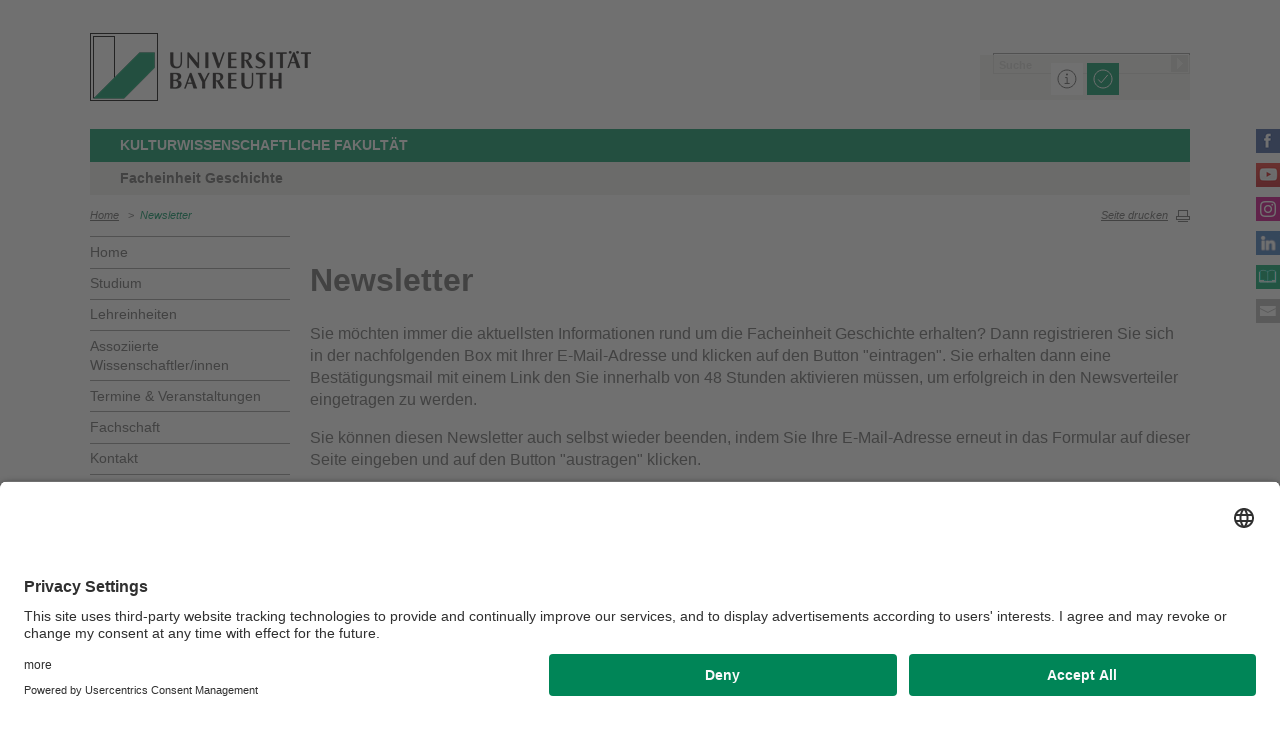

--- FILE ---
content_type: text/html; charset=UTF-8
request_url: https://www.geschichte.uni-bayreuth.de/de/newsletter/index.php
body_size: 29738
content:
<!DOCTYPE html>









	
	

	


	
	

	


	
	

	


	
	

	


	
	

	


	
	
		
		
			
		
			
		
	

	


	
	

	
		
		
		
		
		
		

		
			
		
			
		
			
		
			
		
			
		
			
		
			
		
			
						
							
								
							
						
							
								
							
						
							
								
							
						
							
								
							
						
							
								
							
						
							
								
							
						
							
								
							
						
							
								
							
						
							
								
							
						
							
								
							
						
							
								
							
						
							
								
							
						
							
								
							
						
							
								
							
						
							
								
							
						
							
								
							
						
							
								
							
						
							
								
							
						
							
								
							
						
							
								
							
						
							
								
							
						
							
								
							
						
							
								
							
						
							
								
							
						
							
								
							
						
							
								
							
						
							
								
							
						
							
								
							
						
							
								
							
						
							
								
							
						
							
								
							
						
							
								
							
						
							
								
							
						
							
								
							
						
							
								
							
						
							
								
							
						
							
								
							
						
							
								
							
						
							
								
							
						
							
								
							
						
							
								
							
						
							
								
							
						
							
								
							
						
							
								
							
						
							
								
							
						
							
								
							
						
							
								
							
						
							
								
							
						
							
								
							
						
							
								
							
						
							
								
							
						
							
								
							
						
							
								
							
						
							
								
							
						
							
								
							
						
							
								
							
						
							
								
							
						
							
								
							
						
							
								
							
						
							
								
							
						
							
								
							
						
							
								
							
						
							
								
							
						
							
								
							
						
							
								
							
						
							
								
							
						
							
								
							
						
							
								
							
						
							
								
							
						
							
								
							
						
							
								
							
						
							
								
							
						
							
								
							
						
							
								
							
						
							
								
							
						
							
								
							
						
							
								
							
						
							
								
							
						
							
								
							
						
							
								
							
						
							
								
							
						
							
								
							
						
							
								
							
						
							
								
							
						
							
								
							
						
							
								
							
						
							
								
							
						
							
								
							
						
							
								
							
						
							
								
							
						
							
								
							
						
							
								
							
						
							
								
							
						
							
								
							
						
							
								
							
						
							
								
							
						
							
								
							
						
							
								
							
						
							
								
							
						
							
								
							
						
							
								
							
						
							
								
							
						
							
								
							
						
							
								
							
						
							
								
							
						
							
								
							
						
							
								
							
						
							
								
							
						
							
								
							
						
							
								
							
						
							
								
							
						
							
								
							
						
							
								
							
						
							
								
							
						
							
								
							
						
							
								
							
						
							
								
							
						
							
								
							
						
							
								
							
						
							
								
							
						
							
								
							
						
							
								
							
						
							
								
							
						
							
								
							
						
							
								
							
						
							
								
							
						
							
								
							
						
							
								
							
						
							
								
							
						
							
								
							
						
							
								
							
						
							
								
							
						
							
								
							
						
							
								
							
						
							
								
							
						
							
								
							
						
							
								
							
						
							
								
							
						
							
								
							
						
							
								
							
						
							
								
							
						
							
								
							
						
							
								
							
						
							
								
							
						
							
								
							
						
							
								
							
						
							
								
							
						
							
								
							
						
							
								
							
						
							
								
							
						
							
								
							
						
							
								
							
						
							
								
							
						
							
								
							
						
							
								
							
						
							
								
							
						
							
								
							
						
							
								
							
						
							
								
							
						
							
								
							
						
							
								
							
						
							
								
							
						
							
								
							
						
							
								
							
						
							
								
							
						
							
								
							
						
							
								
							
						
							
								
							
						
							
								
							
						
							
								
							
						
							
								
							
						
							
								
							
						
							
								
							
						
							
								
							
						
							
								
							
						
							
								
							
						
							
								
							
						
							
								
							
						
							
								
							
						
							
								
							
						
							
								
							
						
							
								
							
						
							
								
							
						
							
								
							
						
							
								
							
						
							
								
							
						
							
								
							
						
							
								
							
						
							
								
							
						
							
								
							
						
							
								
							
						
							
								
							
						
							
								
							
						
							
								
							
						
							
								
							
						
							
								
							
						
							
								
							
						
							
								
							
						
							
						
							
						
							
								
							
						
							
								
							
						
			
		
			
		




		





<!-- Sprachvariablen -->













































































































































<html>
  <head><meta name="generator" content="Infopark CMS Fiona; 7.0.2; 53616c7465645f5fb14a315e7e8b33048d3c428086aedb09">
    <meta charset="utf-8">
<meta http-equiv="X-UA-Compatible" content="IE=edge,chrome=1">
<title>Newsletter</title>
<meta name="author" content="Universität Bayreuth">
<meta name="copyright" content="Universität Bayreuth">
<meta name="viewport" content="width=device-width,initial-scale=1,maximum-scale=1,user-scalable=no">
<meta name="google-site-verification" content="CgYwzkAMPL-hpa8sqeF8ZJsAL4m_wWeLVvTcHOUlTD0">
<link href="https://www.blaupause.uni-bayreuth.de/favicon.ico" rel="shortcut icon" type="image/x-icon">

<meta name="last-export" content="2024-03-11 08:16:09 CET (+0100)">	




	<meta name="description" content="Universität Bayreuth">


        <link rel="image_src" href="https://www.blaupause.uni-bayreuth.de/i/fbThumb.png">
        <link rel="stylesheet" href="https://www.blaupause.uni-bayreuth.de/css/common.css">
        <link rel="stylesheet" href="https://www.blaupause.uni-bayreuth.de/css/normalize.css">
        <link rel="stylesheet" href="https://www.blaupause.uni-bayreuth.de/css/main.css">
        <link rel="stylesheet" href="https://www.blaupause.uni-bayreuth.de/css/responsive.css">
        <link rel="stylesheet" href="https://www.blaupause.uni-bayreuth.de/css/global-styles.css">
        <link rel="stylesheet" href="https://www.blaupause.uni-bayreuth.de/css/component.css">
        <link rel="stylesheet" href="https://www.blaupause.uni-bayreuth.de/css/dsgvo-layer.css">
        

        <script src="https://www.blaupause.uni-bayreuth.de/js/vendor/modernizr-2_6_2_min.js"></script>
        <script src="https://www.blaupause.uni-bayreuth.de/js/vendor/jquery_min.js"></script>


<script id="usercentrics-cmp" data-settings-id="mvwql2NP9" src="https://app.usercentrics.eu/browser-ui/latest/bundle.js" defer=""></script>  

        <script type="application/javascript" src="https://www.blaupause.uni-bayreuth.de/js/pi_ucs.js"></script>



   


<!-- baseCanonicalLink see localizer -->



<!-- Studiengangsfinder entfernt -->




  </head>
    <body data-base-path="/de/Uni_Bayreuth/Fakultaeten_2016/fakultaet_kuwi/facheinheit_geschichte/de/newsletter/index.php">

    <p class="printUrl printOnly">
    Druckansicht der Internetadresse:<br><script> document.write(document.URL); </script>
    </p>

    <a name="top"></a>
        <!--[if lt IE 7]>
            <p class="chromeframe">Sie benutzen einen <strong>veralteten</strong> Browser. Bitte <a href="http://browsehappy.com/">aktualisieren Sie Ihren Browser</a> oder <a href="http://www.google.com/chromeframe/?redirect=true">aktivieren Sie Google Chrome Frame</a>, um Ihr Surf-Erlebnis zu verbessern.</p>
        <![endif]-->
        <header style="position: relative;">
          





	<a href="https://www.uni-bayreuth.de" id="logo" title="Universtität Bayreuth Startseite">
	    <img src="https://www.blaupause.uni-bayreuth.de/i/logo-university-of-bayreuth.png" alt="Logo of the University of Bayreuth">
	</a>





<nav id="metanavigation">
    <ul>
        

        
        
        
        

        
        
        		
        
        
        

        
        
        
        		
        		
        

        

        
        

    </ul>
</nav>







<script type="text/plain" src="//www.google.com/jsapi" data-usercentrics="Google Custom Search Engine"></script>
<script type="text/plain" data-usercentrics="Google Custom Search Engine">

function initAutoSugggest() {
  google.load('search', '1');
  google.setOnLoadCallback(function() {
    google.search.CustomSearchControl.attachAutoCompletion(
      '015293818252837669821:kpb_rxeoxt0',
      document.getElementById('search'),
      'searchform');
  });
}

whenAvailable('google', initAutoSugggest);

</script>

<div class="two-click two-click--wrap" data-pi-ucs-service="Google Custom Search Engine">

    <div class="two-click-item">
        <form name="search" id="searchform" action="/de/Uni_Bayreuth/Fakultaeten_2016/fakultaet_kuwi/facheinheit_geschichte/de/_service/search/index.html" method="get" class="noborder">
            <label for="search">Suche</label>
            <input type="hidden" name="cx" value="015293818252837669821:kpb_rxeoxt0">
            <input type="hidden" name="cof" value="FORID:10">
            <input type="hidden" name="ie" value="UTF-8">

            <input type="text" name="q" id="search" value="Suche" autocomplete="on">
            <input type="submit" name="sa" value="Suche">
        </form>
    </div>
    
    <div class="two-click-container-search">
        <div class="two-click-container-search text">
            <!-- npsobj insertvalue="var" name="langUCH1" / -->
            <div class="button-group">
                <a href="javascript:void(0);" class="two-click-more" title="Mehr Informationen"></a>
                <a href="javascript:void(0);" class="two-click-accept" title="Akzeptieren"></a> 
            </div>
        </div>
    </div>  
    
</div>






	<h2 id="headline"><strong><a href="http://www.kuwi.uni-bayreuth.de" target="_blank" title="www.kuwi.uni-bayreuth.de">Kulturwissenschaftliche Fakultät</a></strong></h2>

	
		<h3>Facheinheit Geschichte</h3>
	

<div class="responsive" id="menu">
   <a href="" id="respMenu" class="dl-trigger">Menü</a>
<div id="dl-menu" class="dl-menuwrapper">
  <button>mobiles Menü</button>
<ul class="dl-menu">
	<li class="dl-close"><a href="javascript://">schließen</a></li>
	<li class="active"><a href="/de/Uni_Bayreuth/Fakultaeten_2016/fakultaet_kuwi/facheinheit_geschichte/de">Home</a></li>


	

		
	   

		

             <li>
             	<a href="../studium/index.html">
             		Studium
             	</a>

             	


							
									<ul class="dl-submenu">

							        <li class="dl-close"><a href="javascript://">schließen</a></li>
							        <li class="dl-back"><a href="javascript://">Zurück</a></li>
							        <li class="active"><a href="../studium/index.html">Studium</a></li>

							        <li class=""><a href="../studium/index.html">&nbsp;&nbsp;&nbsp;&nbsp;Übersicht</a></li>

										

			                        <li class="">

				                        <a href="../studium/lehramt/index.html">&nbsp;&nbsp;&nbsp;&nbsp;Lehramt</a>
				                        
				                        	


							

				                        

												
			                        </li>

										

			                        <li class="">

				                        <a href="../studium/bachelor_geschichte/index.html">&nbsp;&nbsp;&nbsp;&nbsp;B.A. Geschichte</a>
				                        
				                        	


							

				                        

												
			                        </li>

										

			                        <li class="">

				                        <a href="../studium/bachelor_kug/index.html">&nbsp;&nbsp;&nbsp;&nbsp;B.A. Kultur und Gesellschaft</a>
				                        
				                        	


							

				                        

												
			                        </li>

										

			                        <li class="">

				                        <a href="../studium/bachelor_kombifach-afrika-welt/index.html">&nbsp;&nbsp;&nbsp;&nbsp;B.A. Kombifach Afrika in der Welt</a>
				                        
				                        	


							

				                        

												
			                        </li>

										

			                        <li class="">

				                        <a href="../studium/master-g-h-h/index.html">&nbsp;&nbsp;&nbsp;&nbsp;M.A. Geschichte-History-Histoire (auslaufend)</a>
				                        
				                        	


							

				                        

												
			                        </li>

										

			                        <li class="">

				                        <a href="../studium/master_geschichte_wissenschaft_praxis/index.html">&nbsp;&nbsp;&nbsp;&nbsp;M.A. Geschichte in Wissenschaft und Praxis</a>
				                        
				                        	


							

				                        

												
			                        </li>

										

			                        <li class="">

				                        <a href="../studium/master_global-history/index.html">&nbsp;&nbsp;&nbsp;&nbsp;M.A. Global History</a>
				                        
				                        	


							

				                        

												
			                        </li>

										

			                        <li class="">

				                        <a href="../studium/master-h-u-e/index.html">&nbsp;&nbsp;&nbsp;&nbsp;M.A. History &amp; Economics</a>
				                        
				                        	


							

				                        

												
			                        </li>

										
									</ul>
						   


             </li>

		

             <li>
             	<a href="../profs/index.html">
             		Lehreinheiten
             	</a>

             	


							


             </li>

		

             <li>
             	<a href="../assoziierte-wissenschaftler_innen/index.html">
             		Assoziierte Wissenschaftler/innen
             	</a>

             	


							


             </li>

		

             <li>
             	<a href="../termine/index.html">
             		Termine &amp; Veranstaltungen
             	</a>

             	


							
									<ul class="dl-submenu">

							        <li class="dl-close"><a href="javascript://">schließen</a></li>
							        <li class="dl-back"><a href="javascript://">Zurück</a></li>
							        <li class="active"><a href="../termine/index.html">Termine &amp; Veranstaltungen</a></li>

							        <li class=""><a href="../termine/index.html">&nbsp;&nbsp;&nbsp;&nbsp;Übersicht</a></li>

										

			                        <li class="">

				                        <a href="../termine/historische_kolloquien/index.html">&nbsp;&nbsp;&nbsp;&nbsp;Historische Kolloquien</a>
				                        
				                        	


							

				                        

												
			                        </li>

										
									</ul>
						   


             </li>

		

             <li>
             	<a href="../fachschaft/index.html">
             		Fachschaft
             	</a>

             	


							


             </li>

		

             <li>
             	<a href="../kontakt/index.html">
             		Kontakt
             	</a>

             	


							


             </li>

		

             <li>
             	<a href="index.php">
             		Newsletter
             	</a>

             	


							


             </li>

		

	
</ul>
</div>



<a href="" id="respSearch">Suche</a>
</div>

<nav id="breadcrumb">
  <!-- ~ immer 1st  -->

	
	
	<a href="../index.html" class="">Home</a>





	
		
		
	

	
		
		
	

	
		
		
	

	

	
		
		
	

	
		
		
	

	
		
		
	

	
		&nbsp;&nbsp;&gt;&nbsp;&nbsp;<a href="index.php" class="active">Newsletter</a>
		
	

</nav>

<a href="" id="btPrint">Seite drucken</a>
        </header>

        <section id="main" data-obj-id="106792356">
          
<nav id="navigation">
  

		
	   

	   	<ul class="fse-sortable" data-obj-id="52235641" data-sort-attr="btcms_sortierschluessel">

	   		
	   		

	   		<li>
	   			<a href="../index.html" class="">Home</a>
	   		</li>


	   				

								

										
										
										
										

							                   <li id="52237369" data-obj-id="52237369">
							                   	<a href="../studium/index.html" class="">
							                   		Studium
							                   	</a>
							                   	

							                   </li>

								

										
										
										
										

							                   <li id="52235730" data-obj-id="52235730">
							                   	<a href="../profs/index.html" class="">
							                   		Lehreinheiten
							                   	</a>
							                   	

							                   </li>

								

										
										
										
										

							                   <li id="56415991" data-obj-id="56415991">
							                   	<a href="../assoziierte-wissenschaftler_innen/index.html" class="">
							                   		Assoziierte Wissenschaftler/innen
							                   	</a>
							                   	

							                   </li>

								

										
										
										
										

							                   <li id="52236238" data-obj-id="52236238">
							                   	<a href="../termine/index.html" class="">
							                   		Termine &amp; Veranstaltungen
							                   	</a>
							                   	

							                   </li>

								

										
										
										
										

							                   <li id="54638837" data-obj-id="54638837">
							                   	<a href="../fachschaft/index.html" class="">
							                   		Fachschaft
							                   	</a>
							                   	

							                   </li>

								

										
										
										
										

							                   <li id="52235705" data-obj-id="52235705">
							                   	<a href="../kontakt/index.html" class="">
							                   		Kontakt
							                   	</a>
							                   	

							                   </li>

								

										
										
										
										

							                   <li id="106792356" data-obj-id="106792356">
							                   	<a href="index.php" class="active">
							                   		Newsletter
							                   	</a>
							                   	
							                   		


							

							                   	

							                   </li>

								

						
			</ul>



</nav>


<section id="content" class="" data-figure-link-attr="unibt_bannerbild" data-dropzone-profile="headerbild" data-obj-id="106792356">
            <h1> Newsletter</h1>
    <p>Sie m&ouml;chten immer die aktuellsten Informationen rund um die Facheinheit Geschichte erhalten? Dann registrieren Sie sich in der nachfolgenden Box mit Ihrer E-Mail-Adresse und klicken auf den Button "eintragen". Sie erhalten dann eine Best&auml;tigungsmail mit einem Link den Sie innerhalb von 48 Stunden aktivieren m&uuml;ssen, um erfolgreich in den Newsverteiler eingetragen zu werden.</p>
<p>Sie k&ouml;nnen diesen Newsletter auch selbst wieder beenden, indem Sie Ihre E-Mail-Adresse erneut in das Formular auf dieser Seite eingeben und auf den Button "austragen" klicken.</p>
<br><br>
<style>
.width-100 {
  width: 100% !important;
}

.max-width-500 {
  max-width: 500px;
}

.max-width-800 {
  max-width: 800px;
}

.mt-10 {
  margin-top: 10px;
}

.mt-15 {
  margin-top: 15px;
}

.mt-20 {
  margin-top: 20px;
}

.form-ctrl input[type="text"] {
  border: 1px solid #bfbfbf;
  height: 23px;
}

.form-ctrl input[type="submit"] {
  background-color: #bfbfbf;
  color:#FFF;
  border: 0;
  outline: 0;
  padding: 8px 13px;
  -webkit-transition: all 0.2s ease-in-out;
  -o-transition: all 0.2s ease-in-out;
  transition: all 0.2s ease-in-out;
}

.form-ctrl input[type="submit"]:hover,
.form-ctrl input[type="submit"]:focus {
  background-color: #666;
}

.form-inline input[type="submit"] + input[type="submit"] {
  margin-left: 15px;
}

.form-inline {
  display: -webkit-box;
  display: -ms-flexbox;
  display: flex;
}

.bold {
  font-weight: 600;
}

.align-bottom {
  -webkit-box-align: end;
      -ms-flex-align: end;
          align-items: flex-end;
}

.align-center {
  -webkit-box-align: center;
      -ms-flex-align: center;
          align-items: center;
          text-align:center;
}

.align-right {
  -webkit-box-pack: end;
      -ms-flex-pack: end;
          justify-content: flex-end;
}
@media only screen and (max-width: 767px) {

  .form-inline {
    -ms-flex-wrap: wrap;
        flex-wrap: wrap;
  }

  .form-ctrl input[type="text"] {
    width: 100%;
  }

  .text form {
    margin: 0 20px 20px 20px;
  }
}
</style>


	<section class="text full">
	<form method="post" class="max-width-800" name="f" accept-charset="UTF-8" action="/de/newsletter/index.php">
	<input type="hidden" name="ergebnis" value="2">

	 <div class="form-ctrl form-inline align-bottom align-center">
	   <label class="bold" for="eMail">Email-Adresse: </label>&nbsp;&nbsp;
	   <input size="50" name="eMail" id="eMail" type="email" value="">
	 </div>

	 <div>
			<br>Spamschutz: Bitte lösen Sie folgende kleine Rechenaufgabe: 1 + 1 =  <input type="text" size="3" name="loesung" required="required"><br>
	 </div>

	<br><br>
	 <div align="left">
	   <input name="ein" type="submit" value="Eintragen"> &nbsp;&nbsp;
	   <input name="aus" type="submit" value="Austragen">
	 </div>

	</form>
	</section>

	
 


        </section>


<!-- NPSOBJ modifyvar="clear" varname="contentClass" />
<npsobj name1="objClass" value2="unibt_homepage" condition="isEqual"><NPSOBJ modifyvar="set" varname="contentClass">full</NPSOBJ></npsobj>
<npsobj name1="objClass" value2="unibt_subhomepage" condition="isEqual"><NPSOBJ modifyvar="set" varname="contentClass">full</NPSOBJ></npsobj>
<npsobj name1="objClass" value2="unibt_standard" condition="isEqual"><NPSOBJ modifyvar="set" varname="contentClass">fse-dropzone</NPSOBJ></npsobj>

<section id="content" class="@{contentClass}" data-figure-link-attr="unibt_bannerbild" data-dropzone-profile="headerbild" data-obj-id="@{id}">
	<npsobj insertvalue="template" name="elemCollector" />
	<npsobj insertvalue="template" name="mainContent" />
</section>
-->
        </section>

                <section id="social">
        		<a href="https://www.facebook.com/UniBayreuth/?fref=ts" class="facebook" title="Facebook" target="_blank">Facebook</a>

<a href="https://www.youtube.com/user/unibayreuth" class="youtube" title="Youtube-Kanal" target="_blank">Youtube-Kanal</a>
<a href="https://www.instagram.com/uni.bayreuth/" class="instagram" title="Instagram" target="_blank">Instagram</a>
<a href="https://de.linkedin.com/school/university-of-bayreuth/" class="linkedin" title="LinkedIn" target="_blank">LinkedIn</a>




<a href="https://www.ubtaktuell.uni-bayreuth.de/" class="ubtaktuell" target="_blank" title="Webmagazin UBT-Aktuell">UBT-A</a>


	<a href="../kontakt/index.html" class="contact" title="Kontakt aufnehmen">Kontakt</a>


        </section>

        <footer>


         	
					
         	

            <p class="social mobile">
                <span>Die Universität Bayreuth in sozialen Medien</span>
                <a href="https://www.facebook.com/UniBayreuth/?fref=ts" class="facebook" title="Facebook" target="_blank">Facebook</a>

<a href="https://www.youtube.com/user/unibayreuth" class="youtube" title="Youtube-Kanal" target="_blank">Youtube-Kanal</a>
<a href="https://www.instagram.com/uni.bayreuth/" class="instagram" title="Instagram" target="_blank">Instagram</a>
<a href="https://de.linkedin.com/school/university-of-bayreuth/" class="linkedin" title="LinkedIn" target="_blank">LinkedIn</a>




<a href="https://www.ubtaktuell.uni-bayreuth.de/" class="ubtaktuell" target="_blank" title="Webmagazin UBT-Aktuell">UBT-A</a>


	<a href="../kontakt/index.html" class="contact" title="Kontakt aufnehmen">Kontakt</a>


            </p>

            <p class="links">
            	
            		<a href="../_service/datenschutzerklaerung/index.html" title="Datenschutzerklärung">Datenschutzerklärung</a>
            	
            		<a href="https://www.uni-bayreuth.de/impressum" target="_blank" title="Impressum">Impressum</a>
            	
            		<a href="https://www.uni-bayreuth.de/hausordnung" target="_blank" title="Hausordnung">Hausordnung</a>
            	
            		<a href="../_service/sitemap/index.html" title="Sitemap">Sitemap</a>
            	
            		<a href="../kontakt/index.html" title="Kontakt">Kontakt</a>
            	
            		<a href="../_service/barrierefreiheitserklaerung/index.html" title="Barrierefreiheitserklärung">Barrierefreiheitserklärung</a>
            	
            </p>
        </footer>



        

        <script src="https://www.blaupause.uni-bayreuth.de/js/plugins.js"></script>
        <script src="https://www.blaupause.uni-bayreuth.de/js/main.js"></script>

        


        

            
                <!-- Google tag (gtag.js) -->
<script type="text/plain" data-usercentrics="Google Tag Manager">
    var _cmsGa = "G-PRVG53FBQL";
    var _cmsGaURL = "https://www.googletagmanager.com/gtag/js?id=" + _cmsGa;

    (function() {
      var ga = document.createElement('script'); ga.type = 'text/javascript'; ga.async = true;
      ga.src = _cmsGaURL;
      var s = document.getElementsByTagName('script')[0]; s.parentNode.insertBefore(ga, s);
    })();

  window.dataLayer = window.dataLayer || [];
  function gtag(){dataLayer.push(arguments);}
  gtag('js', new Date());

  gtag('config', _cmsGa);
</script>

            
            
        

    </body>
</html>
